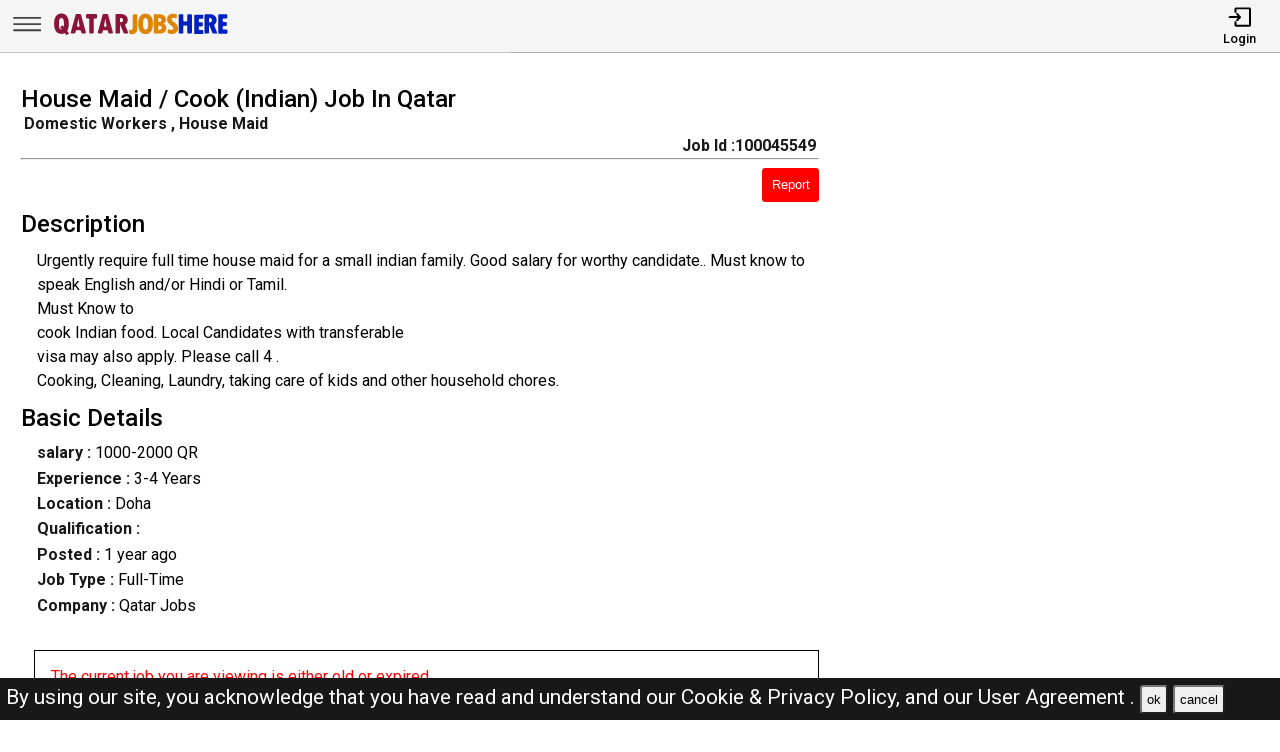

--- FILE ---
content_type: text/html; charset=UTF-8
request_url: https://qatarjobshere.net/jobs/100045549--house-maid-cook-indian-job-in-qatar
body_size: 10741
content:
<!DOCTYPE html>
<html lang="en">

<head>
    <!-- viewport tags -->
    <meta charset="UTF-8">
    <meta name="viewport" content="width=device-width, initial-scale=1.0">
    <meta http-equiv="X-UA-Compatible" content="ie=edge">
    <!-- title of the page -->
    <title> House Maid / Cook (Indian)  Job In Qatar | Qatar Jobs Here</title>
    <!-- Meta tags of the page -->
    <meta name="description" content="Urgently require full time house maid for a small indian family. Good salary for worthy candidate.. Must know to speak English and/or Hindi or Tamil. 
 Must Know to 
 cook Indian" >
    <meta name="keywords" content="Qatar jobs here, Qatar jobs, QJH, jobs in Qatar, best jobs in Qatar, Qatar jobs for indian, local Qatar jobs, driver job in Qatar, sales man job in Qatar, engineer job in Qatar, accountant job in Qatar, beauty salon job in Qatar, cashier job in Qatar" >
    <meta property="og:title" content=" House Maid / Cook (Indian)  Job In Qatar"><meta property="og:url" content="https://qatarjobshere.net/jobs/100045549--house-maid-cook-indian-job-in-qatar" ><meta property="og:description" content="Urgently require full time house maid for a small indian family. Good salary for worthy candidate.. Must know to speak English and/or Hindi or Tamil. 
 Must Know to 
 cook Indian"><meta property="og:image" content="https://qatarjobshere.net/assets/img/viewjobpreviewimg.jpeg" ><meta property="og:type" content="website"><script async src="https://pagead2.googlesyndication.com/pagead/js/adsbygoogle.js?client=ca-pub-3343079898195723"
crossorigin="anonymous"></script><link rel="canonical" href="https://qatarjobshere.net/jobs/100045549--house-maid-cook-indian-job-in-qatar.html">
    <!-- hreflang -->
    <link rel="alternate" hreflang="en-qa" href="https://qatarjobshere.net/" >
    <!-- favicon links -->
    <link rel="shortcut icon" href="https://qatarjobshere.net/assets/img/favicon.ico" type="image/x-icon">
    <link rel="apple-touch-icon" sizes="57x57" href="https://qatarjobshere.net/assets/img/favicon/apple-icon-57x57.png">
    <link rel="apple-touch-icon" sizes="60x60" href="https://qatarjobshere.net/assets/img/favicon/apple-icon-60x60.png">
    <link rel="apple-touch-icon" sizes="72x72" href="https://qatarjobshere.net/assets/img/favicon/apple-icon-72x72.png">
    <link rel="apple-touch-icon" sizes="76x76" href="https://qatarjobshere.net/assets/img/favicon/apple-icon-76x76.png">
    <link rel="apple-touch-icon" sizes="114x114" href="https://qatarjobshere.net/assets/img/favicon/apple-icon-114x114.png">
    <link rel="apple-touch-icon" sizes="120x120" href="https://qatarjobshere.net/assets/img/favicon/apple-icon-120x120.png">
    <link rel="apple-touch-icon" sizes="144x144" href="https://qatarjobshere.net/assets/img/favicon/apple-icon-144x144.png">
    <link rel="apple-touch-icon" sizes="152x152" href="https://qatarjobshere.net/assets/img/favicon/apple-icon-152x152.png">
    <link rel="apple-touch-icon" sizes="180x180" href="https://qatarjobshere.net/assets/img/favicon/apple-icon-180x180.png">
    <link rel="icon" type="image/png" sizes="192x192" href="https://qatarjobshere.net/assets/img/favicon/android-icon-192x192.png">
    <link rel="icon" type="image/png" sizes="32x32" href="https://qatarjobshere.net/assets/img/favicon/favicon-32x32.png">
    <link rel="icon" type="image/png" sizes="96x96" href="https://qatarjobshere.net/assets/img/favicon/favicon-96x96.png">
    <link rel="icon" type="image/png" sizes="16x16" href="https://qatarjobshere.net/assets/img/favicon/favicon-16x16.png">
    <meta name="msapplication-TileColor" content="rgb(238, 167, 0)">
    <meta name="msapplication-TileImage" content="https://qatarjobshere.net/assets/img/favicon/ms-icon-144x144.png">
    <meta name="theme-color" content="rgb(238, 167, 0)">
    <!-- link to jquery -->
    <script src="https://qatarjobshere.net/assets/js/jquery.3.4.1.min.js?v=0.008"></script>
    <!-- link to style sheet -->
    <!-- <style>
    /* file_get_contents(HOST . 'assets/css/style.css?v=0.015');  */
    </style>
     -->
    <link rel="stylesheet" href="https://qatarjobshere.net/assets/css/style.min.css?v=0.006">
    <!-- font style -->
    <link rel="preconnect" href="https://fonts.googleapis.com">
    <link rel="preconnect" href="https://fonts.gstatic.com" crossorigin>
    <link href="https://fonts.googleapis.com/css2?family=Roboto:wght@300;400;500;700&display=swap" rel="stylesheet">

    <!-- remove ads message -->
    <script async src="https://fundingchoicesmessages.google.com/i/pub-3343079898195723?ers=1" nonce="ynTaD9v1m4G-cPT8RD87aQ"></script><script nonce="ynTaD9v1m4G-cPT8RD87aQ">(function() {function signalGooglefcPresent() {if (!window.frames['googlefcPresent']) {if (document.body) {const iframe = document.createElement('iframe'); iframe.style = 'width: 0; height: 0; border: none; z-index: -1000; left: -1000px; top: -1000px;'; iframe.style.display = 'none'; iframe.name = 'googlefcPresent'; document.body.appendChild(iframe);} else {setTimeout(signalGooglefcPresent, 0);}}}signalGooglefcPresent();})();</script>

</head>

<body><header>
    <nav class="navbar-top shadow">
        <div class="left">
            <div class="bars-svg"><svg width="100%" height="100%" viewBox="0 0 512 512" version="1.1" style="fill-rule:evenodd;clip-rule:evenodd;stroke-linejoin:round;stroke-miterlimit:2;">
    <g transform="matrix(1,0,0,0.612245,2.25286,91.5482)">
        <path d="M479.5,97.75C479.5,90.989 476.139,85.5 472,85.5L42,85.5C37.861,85.5 34.5,90.989 34.5,97.75L34.5,122.25C34.5,129.011 37.861,134.5 42,134.5L472,134.5C476.139,134.5 479.5,129.011 479.5,122.25L479.5,97.75Z"/>
    </g>
    <g transform="matrix(1,0,0,0.612245,2.25286,190.548)">
        <path d="M479.5,97.75C479.5,90.989 476.139,85.5 472,85.5L42,85.5C37.861,85.5 34.5,90.989 34.5,97.75L34.5,122.25C34.5,129.011 37.861,134.5 42,134.5L472,134.5C476.139,134.5 479.5,129.011 479.5,122.25L479.5,97.75Z"/>
    </g>
    <g transform="matrix(1,0,0,0.612245,2.25286,289.548)">
        <path d="M479.5,97.75C479.5,90.989 476.139,85.5 472,85.5L42,85.5C37.861,85.5 34.5,90.989 34.5,97.75L34.5,122.25C34.5,129.011 37.861,134.5 42,134.5L472,134.5C476.139,134.5 479.5,129.011 479.5,122.25L479.5,97.75Z"/>
    </g>
</svg>
</div>
            <div class="logo-img"><a aria-label="Qatar Jobs Here" href="https://qatarjobshere.net/" ><?xml version="1.0" encoding="utf-8"?>
<!-- Generator: Adobe Illustrator 27.0.0, SVG Export Plug-In . SVG Version: 6.00 Build 0)  -->
<svg version="1.1" id="Layer_1" xmlns="http://www.w3.org/2000/svg" xmlns:xlink="http://www.w3.org/1999/xlink" x="0px" y="0px"
	 viewBox="0 0 1142.83 196.42" style="enable-background:new 0 0 1142.83 196.42;" xml:space="preserve">
<path style="fill:#E08500;" d="M525.09,34.94h16.85c3.31,0,6,2.69,6,6v85.41c0,11.74-3.06,21.22-9.19,28.42
	c-6.12,7.21-14.23,10.81-24.33,10.81c-5.13,0-10.2-1.14-15.2-3.42c-2.16-0.98-3.56-3.12-3.56-5.49l0-15.17
	c0-4.28,4.36-7.08,8.32-5.44c1.68,0.7,3.07,1.05,4.16,1.05c7.3,0,10.95-4.63,10.95-13.9V40.94
	C519.09,37.63,521.77,34.94,525.09,34.94z"/>
<path style="fill:#E08500;" d="M600.83,164.2c-15.36,0-27.07-5.89-35.13-17.66c-8.06-11.77-12.09-28.77-12.09-50.99
	c0-20.5,4.05-36.48,12.14-47.94c8.09-11.46,19.38-17.19,33.85-17.19c15.42,0,27.21,5.75,35.37,17.23
	c8.16,11.49,12.24,27.9,12.24,49.23s-4.02,37.88-12.04,49.65C627.12,158.31,615.68,164.2,600.83,164.2z M599.78,59.27
	c-10.41,0-15.62,12.22-15.62,36.66c0,15.74,1.32,26.25,3.95,31.52c2.63,5.27,6.46,7.9,11.47,7.9c5.39,0,9.54-2.63,12.42-7.9
	c2.89-5.27,4.33-15.58,4.33-30.94C616.35,71.68,610.82,59.27,599.78,59.27z"/>
<path style="fill:#E08500;" d="M652.62,36.32c0-1.31,1.07-2.38,2.38-2.38h26.95c17.08,0,29.36,3.35,36.85,10.05
	c7.49,6.7,11.24,15.22,11.24,25.56c0,9.95-4.33,18.16-12.98,24.63c-1.41,1.05-1.24,3.2,0.31,4.01c9.9,5.21,14.85,13.94,14.85,26.2
	c0,10.98-3.84,19.84-11.52,26.56c-7.68,6.73-17.81,10.09-30.37,10.09H655c-1.31,0-2.38-1.07-2.38-2.38V36.32z M681.47,60.79v22.44
	c0,1.38,1.18,2.48,2.55,2.38c11.18-0.82,16.78-5.26,16.78-13.3c0-5.14-1.54-8.73-4.62-10.76c-2.68-1.77-6.75-2.82-12.2-3.14
	C682.62,58.33,681.47,59.43,681.47,60.79z M681.47,111.16v22.67c0,1.36,1.14,2.45,2.5,2.38c6.06-0.32,10.7-1.42,13.92-3.29
	c3.65-2.13,5.47-5.63,5.47-10.52c0-9.08-6.51-13.62-19.52-13.62l0,0C682.53,108.78,681.47,109.85,681.47,111.16z"/>
<path style="fill:#E08500;" d="M742.02,154.76v-15.87c0-4.31,4.43-7.25,8.37-5.51c5.56,2.45,10.45,3.68,14.67,3.68
	c3.62,0,6.47-1,8.57-3c2.1-2,3.14-4.65,3.14-7.95c0-2.54-0.84-4.92-2.52-7.14c-1.68-2.22-4.59-4.92-8.71-8.09
	c-9.97-7.62-17.19-14.71-21.66-21.28c-4.48-6.57-6.71-13.88-6.71-21.95c0-10.98,3.46-19.93,10.38-26.85
	c6.92-6.92,15.87-10.38,26.85-10.38c6.82,0,13.59,1.23,20.32,3.69c2.34,0.85,3.86,3.12,3.86,5.61v14.85c0,4.27-4.35,7.17-8.3,5.54
	c-4.88-2.01-9.06-3.02-12.56-3.02c-3.56,0-6.36,0.87-8.43,2.62c-2.06,1.75-3.09,4.14-3.09,7.19c0,5.33,4.79,11.33,14.38,18
	c5.71,3.94,11.5,9.47,17.38,16.62c5.87,7.14,8.81,15.41,8.81,24.8c0,10.98-3.84,20.08-11.52,27.28
	c-7.68,7.21-17.42,10.81-29.23,10.81c-6.82,0-13.59-1.36-20.31-4.08C743.46,159.4,742.02,157.18,742.02,154.76z"/>
<path style="fill:#0020BF;" d="M817.43,33.94h16.85c3.31,0,6,2.69,6,6v35.13c0,3.31,2.69,6,6,6h13.61c3.31,0,6-2.69,6-6V39.94
	c0-3.31,2.69-6,6-6h16.85c3.31,0,6,2.69,6,6v115.11c0,3.31-2.69,6-6,6h-16.85c-3.31,0-6-2.69-6-6v-40.84c0-3.31-2.69-6-6-6h-13.61
	c-3.31,0-6,2.69-6,6v40.84c0,3.31-2.69,6-6,6h-16.85c-3.31,0-6-2.69-6-6V39.94C811.43,36.63,814.12,33.94,817.43,33.94z"/>
<path style="fill:#0020BF;" d="M914.97,36.94h46.37c3.31,0,6,2.69,6,6v15.04c0,3.31-2.69,6-6,6h-17.52c-3.31,0-6,2.69-6,6v11.42
	c0,3.31,2.69,6,6,6h13.61c3.31,0,6,2.69,6,6v14.37c0,3.31-2.69,6-6,6h-13.61c-3.31,0-6,2.69-6,6v11.14c0,3.31,2.69,6,6,6h17.71
	c3.31,0,6,2.69,6,6v15.14c0,3.31-2.69,6-6,6h-46.56c-3.31,0-6-2.69-6-6V42.94C908.97,39.63,911.66,36.94,914.97,36.94z"/>
<path style="fill:#0020BF;" d="M974.29,39.94c0-3.31,2.69-6,6-6h27.61c13.58,0,24.31,3.49,32.18,10.47
	c7.87,6.98,11.81,16.47,11.81,28.47c0,6.16-1.49,12.11-4.48,17.85c-2.25,4.34-5.28,7.87-9.09,10.6c-2.24,1.61-3.09,4.54-2.06,7.1
	l17.84,44.38c1.58,3.94-1.32,8.24-5.57,8.24h-17.54c-2.45,0-4.65-1.49-5.57-3.76l-21.81-54.13h-0.48v51.89c0,3.31-2.69,6-6,6h-16.85
	c-3.31,0-6-2.69-6-6V39.94z M1003.14,65.17v16.93c0,3.73,3.39,6.63,7.05,5.91c8.06-1.58,12.09-5.82,12.09-12.74
	c0-5.9-1.48-10.12-4.43-12.66c-1.78-1.53-4.27-2.64-7.47-3.31C1006.65,58.5,1003.14,61.36,1003.14,65.17z"/>
<path style="fill:#0020BF;" d="M1067.69,34.94h46.37c3.31,0,6,2.69,6,6v15.04c0,3.31-2.69,6-6,6h-17.52c-3.31,0-6,2.69-6,6v11.42
	c0,3.31,2.69,6,6,6h13.61c3.31,0,6,2.69,6,6v14.37c0,3.31-2.69,6-6,6h-13.61c-3.31,0-6,2.69-6,6v11.14c0,3.31,2.69,6,6,6h17.71
	c3.31,0,6,2.69,6,6v15.14c0,3.31-2.69,6-6,6h-46.56c-3.31,0-6-2.69-6-6V40.94C1061.69,37.63,1064.38,34.94,1067.69,34.94z"/>
<g>
	<path style="fill:#8A1538;" d="M102.73,144.85l10.45,13.12c0.6,0.75,0.45,1.85-0.32,2.43l-13.64,10.07
		c-0.74,0.54-1.77,0.41-2.34-0.31l-8.58-10.84c-0.51-0.64-1.39-0.81-2.12-0.44c-5.74,2.92-12.27,4.38-19.61,4.38
		c-15.36,0-27.07-5.89-35.13-17.66c-8.06-11.77-12.09-28.77-12.09-50.99c0-20.5,4.05-36.48,12.14-47.94
		c8.09-11.46,19.38-17.19,33.85-17.19c15.42,0,27.21,5.75,35.37,17.23c8.16,11.49,12.23,27.9,12.23,49.23
		c0,19.68-3.45,35.34-10.34,46.98C102.24,143.54,102.29,144.3,102.73,144.85z M66.64,131.68l-8.42-10.76
		c-0.59-0.75-0.44-1.84,0.32-2.41L72,108.46c0.74-0.55,1.79-0.41,2.36,0.32l3.97,5.09c0.94,1.2,2.86,0.66,3.03-0.86
		c0.49-4.33,0.73-10.14,0.73-17.44c0-24.82-5.52-37.23-16.57-37.23c-10.41,0-15.62,12.22-15.62,36.66c0,15.74,1.32,26.25,3.95,31.52
		c2.63,5.27,6.46,7.9,11.47,7.9c0.01,0,0.02,0,0.02,0C66.74,134.41,67.49,132.77,66.64,131.68z"/>
	<path style="fill:#8A1538;" d="M215.5,160.12h-17.41c-2.8,0-5.23-1.93-5.85-4.66l-2.72-11.91c-0.62-2.73-3.05-4.66-5.85-4.66
		h-20.94c-2.78,0-5.19,1.91-5.84,4.61l-2.85,12.01c-0.64,2.7-3.06,4.61-5.84,4.61h-16.88c-3.94,0-6.81-3.73-5.8-7.54l30.52-115.11
		c0.7-2.63,3.08-4.46,5.8-4.46h23.14c2.72,0,5.1,1.83,5.8,4.46l30.52,115.11C222.31,156.39,219.44,160.12,215.5,160.12z
		 M175.45,116.03c3.83,0,6.67-3.54,5.86-7.27c-3.52-16.27-6.22-31.84-8.09-46.71h-0.38c-1.99,15.27-4.67,30.86-8.04,46.76
		c-0.79,3.72,2.06,7.23,5.87,7.23H175.45z"/>
	<path style="fill:#8A1538;" d="M228.73,33.01h56.84c3.31,0,6,2.69,6,6v17.04c0,3.31-2.69,6-6,6h-7.9c-3.31,0-6,2.69-6,6v86.07
		c0,3.31-2.69,6-6,6h-17.23c-3.31,0-6-2.69-6-6V68.05c0-3.31-2.69-6-6-6h-7.71c-3.31,0-6-2.69-6-6V39.01
		C222.73,35.69,225.41,33.01,228.73,33.01z"/>
	<path style="fill:#8A1538;" d="M387.08,160.12h-17.41c-2.8,0-5.23-1.93-5.85-4.66l-2.72-11.91c-0.62-2.73-3.05-4.66-5.85-4.66
		H334.3c-2.78,0-5.19,1.91-5.84,4.61l-2.85,12.01c-0.64,2.7-3.06,4.61-5.84,4.61h-16.88c-3.94,0-6.81-3.73-5.8-7.54l30.52-115.11
		c0.7-2.63,3.08-4.46,5.8-4.46h23.14c2.72,0,5.1,1.83,5.8,4.46l30.52,115.11C393.88,156.39,391.01,160.12,387.08,160.12z
		 M347.03,116.03c3.83,0,6.67-3.54,5.86-7.27c-3.52-16.27-6.22-31.84-8.09-46.71h-0.38c-1.99,15.27-4.67,30.86-8.04,46.76
		c-0.79,3.72,2.06,7.23,5.87,7.23H347.03z"/>
	<path style="fill:#8A1538;" d="M409.44,39.01c0-3.31,2.69-6,6-6h27.61c13.58,0,24.31,3.49,32.18,10.47
		c7.87,6.98,11.81,16.47,11.81,28.47c0,6.16-1.49,12.11-4.48,17.85c-2.25,4.34-5.28,7.87-9.09,10.6c-2.24,1.61-3.09,4.54-2.06,7.1
		l17.84,44.38c1.58,3.94-1.32,8.24-5.57,8.24h-17.54c-2.45,0-4.65-1.49-5.57-3.76l-21.81-54.13h-0.48v51.89c0,3.31-2.69,6-6,6
		h-16.85c-3.31,0-6-2.69-6-6V39.01z M438.29,64.23v16.93c0,3.73,3.39,6.63,7.05,5.91c8.06-1.58,12.09-5.82,12.09-12.74
		c0-5.9-1.48-10.12-4.43-12.66c-1.78-1.53-4.27-2.64-7.47-3.31C441.8,57.57,438.29,60.42,438.29,64.23z"/>
</g>
</svg>
</a></div>
        </div>
        <div class="right">
            <ul>
                                    <li>
                        <a href="https://qatarjobshere.net/pages/login.php"><i><svg version="1.1" id="Layer_1" x="0px" y="0px"
	 viewBox="0 0 250 250" style="enable-background:new 0 0 250 250;" xml:space="preserve">
<style type="text/css">
	.st0{fill:none;stroke:#000000;stroke-linecap:round;stroke-linejoin:round;stroke-miterlimit:10;}
	.st1{fill:none;stroke:#000000;stroke-linecap:round;stroke-linejoin:round;stroke-miterlimit:10;}
</style>
<polyline class="st0" points="18,126 130.5,126 99,162 130.5,126 99,90 "/>
<path class="st1" d="M81,68.25V38.47C81,32.14,84.67,27,89.19,27h142.62c4.52,0,8.19,5.14,8.19,11.47v175.06
	c0,6.33-3.67,11.47-8.19,11.47H89.19c-4.52,0-8.19-5.14-8.19-11.47v-29.78"/>
</svg>
</i>
                            <span>Login</span></a>
                    </li>
                            </ul>
        </div>
    </nav>
    <nav class="side-icons">
        <div class="overlay move-left">
            <ul>
                <li><a href="https://qatarjobshere.net/">Home</a>
                </li>
                <li><a href="https://qatarjobshere.net/pages/postjob.php">Post Job</a></li>
                <li><a href="https://qatarjobshere.net/pages/about.php">About US</a></li>
                <li><a href="https://qatarjobshere.net/pages/faq.php">FAQ's</a></li>
                <li><a href="https://qatarjobshere.net/pages/privacypolicy.php">Privacy Policy</a></li>
                <li><a href="https://qatarjobshere.net/pages/useragreements.php">User Agreement</a></li>
            </ul>
        </div>
    </nav>
</header><div id="main">
    <!-- div for displaying message -->
    <div style="display:none" class="show-message">
        <span id="show-message"></span>
    </div>
    <!-- view job section start -->
    <section id="view-job">
        <div class="item view-job item-1">
            <h1 class="j-title"> House Maid / Cook (Indian)  Job In Qatar</h1>
            <div>
                <p class="j-role"><strong>Domestic Workers , House Maid</strong></p>
                <p class="j-id"><strong>Job Id :100045549</strong></p>
            </div>
            <hr>
            <button id="report-job-btn">Report</button>
            <div id="report-job-modal" class="modal">
                <form class="modal-content" action="https://qatarjobshere.net/server/report-job-entry.php" method="post">
                    <span id="report-job-close" class="close-modal">&times;</span>
                    <p>Please enter details to report job</p>
                    <div>
                        <label for="report-job-name">Name*</label>
                        <input id="report-job-name" name="report-job-name"  type="text" placeholder="Your Name" required>
                    </div>
                    <div>
                        <label for="report-job-email">Email*</label>
                        <input id="report-job-email" name="report-job-email"  type="email" placeholder="Your Email" required>
                    </div>
                    <input value="100045549" name="report-job-id" type="text" class="d-none">
                    <div>
                        <span>Reason to report</span>
                        <textarea required placeholder="Please enter the reason to report this job post" name="report-job-description" rows="10"></textarea>
                    </div>
                    <button name="report-job-submit">Submit Report</button>
                </form>
            </div>

                        <h2>Description</h2>
                            <p class="j-description">Urgently require full time house maid for a small indian family. Good salary for worthy candidate.. Must know to speak English and/or Hindi or Tamil. <br />
 Must Know to <br />
 cook Indian food. Local Candidates with transferable<br />
 visa may also apply.&nbsp;Please call  4 .<br />
Cooking, Cleaning, Laundry, taking care of kids and other household chores.            </p>
                        <h2>Basic Details</h2>
            <p class="j-salary"><strong>salary :</strong> 1000-2000 QR</p>            <p><strong>Experience :</strong> 3-4 Years</p>            <p><strong>Location :</strong> Doha</p>            <p class="j-qualification" title=""><strong>Qualification :
                </strong></p>
            <p class="j-posted-date" title="2024-07-17 01:33:00"><strong>Posted : </strong><time datetime="2024-07-17">1 year ago</time>
            </p>
            <p class="j-type"><strong>Job Type : </strong>Full-Time</p>
            <p><strong>Company :</strong> Qatar Jobs</p>                                        <p style="margin-top:2rem;color:red; border:1px solid #000;padding:1rem">The current job you are viewing is either old or expired <br><br>Kindly look at the <b><a href="https://qatarjobshere.net/">latest jobs</a></b> <br><br>For the related jobs check below</p>
                                    <!-- <div class="related-search-jobs">
                <h2>See Also</h2>
                
                //         <span><a target="_blank" href=" $row['website_name'];s/ str_replace(" ", "-", trim(strtolower($jobRole))); ?>-jobs-in- //strtolower($row['nicename']);"> //$jobRole; 
                //                 Jobs in  //$row['nicename']; </a></span>
                            </div> -->
        </div>
        <div class="item item-2">
        </div>
        <div class="item item-3">
            <script async src="https://pagead2.googlesyndication.com/pagead/js/adsbygoogle.js?client=ca-pub-3343079898195723"
                crossorigin="anonymous"></script>
            <!-- View Job Page After Description Add -->
            <ins class="adsbygoogle"
                style="display:block"
                data-ad-client="ca-pub-3343079898195723"
                data-ad-slot="9508850479"
                data-ad-format="auto"
                data-full-width-responsive="true"></ins>
            <script>
                (adsbygoogle = window.adsbygoogle || []).push({});
            </script>

        </div>
    </section> <!-- view job section end -->
    <!-- related job section start -->
    <section id="related-jobs">
                            <span class="display-4">Related Jobs</span>
                <div class="content">
                    <div class="job-card">
        <h2> PERSONAL DRIVER (Indian Preferred)</h2>
        <div class="border-circle">
            <div class="row">
                                    <p><strong>Salary : </strong> 1000-2000 QR</p>
                                <p title="2026-01-03 14:18:54"><strong>Posted : </strong><time datetime="2026-01-03">16 days ago</time><span class="d-none">2026-01-03</span>
                </p>
            </div>
            <div class="row">
                <p><strong>Location</strong>
                    Doha , Qatar                </p>
                <p>
                    <strong>Company
                        :</strong>Qatar Jobs                </p>
            </div>
            <div class="row">
                <p><strong>Description :</strong> ​We are urgently looking for a professional and honest Personal Driver for a former Qata <b> .....</b></p>
            </div>
        </div>
        <div class="btn">
            <p><strong>Job Id : 100054810</strong></p>
            <a href="https://qatarjobshere.net/jobs/100054810-personal-driver-indian-preferred.html">View Job</a>
        </div>
    </div>
        <div class="job-card">
        <h2> Home Cook</h2>
        <div class="border-circle">
            <div class="row">
                                    <p><strong>Salary : </strong> 800-1000 QAR</p>
                                <p title="2026-01-02 20:16:37"><strong>Posted : </strong><time datetime="2026-01-02">17 days ago</time><span class="d-none">2026-01-02</span>
                </p>
            </div>
            <div class="row">
                <p><strong>Location</strong>
                    Althumama , Qatar                </p>
                <p>
                    <strong>Company
                        :</strong>Qatar Jobs                </p>
            </div>
            <div class="row">
                <p><strong>Description :</strong> Looking for a Home cook. Only for Lunch and dinner.
Female of Nepal Nationality or anyone <b> .....</b></p>
            </div>
        </div>
        <div class="btn">
            <p><strong>Job Id : 100054807</strong></p>
            <a href="https://qatarjobshere.net/jobs/100054807-home-cook.html">View Job</a>
        </div>
    </div>
        <div class="job-card">
        <h2> House Cleaner (Bangladesh)</h2>
        <div class="border-circle">
            <div class="row">
                                    <p><strong>Salary : </strong> 1000-2000 QR</p>
                                <p title="2026-01-01 06:11:07"><strong>Posted : </strong><time datetime="2026-01-01">18 days ago</time><span class="d-none">2026-01-01</span>
                </p>
            </div>
            <div class="row">
                <p><strong>Location</strong>
                    Doha , Qatar                </p>
                <p>
                    <strong>Company
                        :</strong>Qatar Jobs                </p>
            </div>
            <div class="row">
                <p><strong>Description :</strong> Cleaner wanted for the house in shahaniya preffered bangladesh candidate
Salary 1000 Basi <b> .....</b></p>
            </div>
        </div>
        <div class="btn">
            <p><strong>Job Id : 100054793</strong></p>
            <a href="https://qatarjobshere.net/jobs/100054793-house-cleaner-bangladesh.html">View Job</a>
        </div>
    </div>
        <div class="job-card">
        <h2> Office Boy Assistant Store Keeper South Indian Cook</h2>
        <div class="border-circle">
            <div class="row">
                                <p title="2025-12-30 12:24:05"><strong>Posted : </strong><time datetime="2025-12-30">20 days ago</time><span class="d-none">2025-12-30</span>
                </p>
            </div>
            <div class="row">
                <p><strong>Location</strong>
                    Doha , Qatar                </p>
                <p>
                    <strong>Company
                        :</strong>Qatar Jobs                </p>
            </div>
            <div class="row">
                <p><strong>Description :</strong> CATERING COMPANY-LOCAL HIRING 
Office Boy
Assistant Store Keeper
South Indian Cook
Nor <b> .....</b></p>
            </div>
        </div>
        <div class="btn">
            <p><strong>Job Id : 100054769</strong></p>
            <a href="https://qatarjobshere.net/jobs/100054769-office-boy-assistant-store-keeper-south-indian-cook.html">View Job</a>
        </div>
    </div>
        <div class="job-card">
        <h2> Cook                      Job In Qatar</h2>
        <div class="border-circle">
            <div class="row">
                                    <p><strong>Salary : </strong> 2001-5000 QR</p>
                                <p title="2025-12-28 05:54:11"><strong>Posted : </strong><time datetime="2025-12-28">22 days ago</time><span class="d-none">2025-12-28</span>
                </p>
            </div>
            <div class="row">
                <p><strong>Location</strong>
                    Doha , Qatar                </p>
                <p>
                    <strong>Company
                        :</strong>Qatar Jobs                </p>
            </div>
            <div class="row">
                <p><strong>Description :</strong> The Cook ensures that guests start their day with high-quality, delicious, and beautifully <b> .....</b></p>
            </div>
        </div>
        <div class="btn">
            <p><strong>Job Id : 100054729</strong></p>
            <a href="https://qatarjobshere.net/jobs/100054729-cook-job-in-qatar.html">View Job</a>
        </div>
    </div>
        <div class="job-card">
        <h2> House Maid | Nanny                     Job In Qatar</h2>
        <div class="border-circle">
            <div class="row">
                                    <p><strong>Salary : </strong> 1000-2000 QR</p>
                                <p title="2025-12-27 05:53:43"><strong>Posted : </strong><time datetime="2025-12-27">23 days ago</time><span class="d-none">2025-12-27</span>
                </p>
            </div>
            <div class="row">
                <p><strong>Location</strong>
                    Doha , Qatar                </p>
                <p>
                    <strong>Company
                        :</strong>Qatar Jobs                </p>
            </div>
            <div class="row">
                <p><strong>Description :</strong> Need a part-time maid who can join from January 01st 2026)
Salary QAR 1,500/-
I am looki <b> .....</b></p>
            </div>
        </div>
        <div class="btn">
            <p><strong>Job Id : 100054723</strong></p>
            <a href="https://qatarjobshere.net/jobs/100054723-house-maid-nanny-job-in-qatar.html">View Job</a>
        </div>
    </div>
        <div class="job-card">
        <h2> House Maid / Nanny                     Jobs Available in Qatar</h2>
        <div class="border-circle">
            <div class="row">
                                    <p><strong>Salary : </strong> 1000-2000 QR</p>
                                <p title="2025-12-26 05:53:18"><strong>Posted : </strong><time datetime="2025-12-26">24 days ago</time><span class="d-none">2025-12-26</span>
                </p>
            </div>
            <div class="row">
                <p><strong>Location</strong>
                    Doha , Qatar                </p>
                <p>
                    <strong>Company
                        :</strong>Qatar Jobs                </p>
            </div>
            <div class="row">
                <p><strong>Description :</strong> Full time maid….
 Preferably South Indians……
 Experience in taking care of newborn <b> .....</b></p>
            </div>
        </div>
        <div class="btn">
            <p><strong>Job Id : 100054719</strong></p>
            <a href="https://qatarjobshere.net/jobs/100054719-house-maid-nanny-jobs-available-in-qatar.html">View Job</a>
        </div>
    </div>
        <div class="job-card">
        <h2> Motion Graphics Designer (Bangladesh/Indian)</h2>
        <div class="border-circle">
            <div class="row">
                                    <p><strong>Salary : </strong> 2001-5000 QR</p>
                                <p title="2025-12-24 15:16:26"><strong>Posted : </strong><time datetime="2025-12-24">26 days ago</time><span class="d-none">2025-12-24</span>
                </p>
            </div>
            <div class="row">
                <p><strong>Location</strong>
                    Doha , Qatar                </p>
                <p>
                    <strong>Company
                        :</strong>Qatar Jobs                </p>
            </div>
            <div class="row">
                <p><strong>Description :</strong> Urgently Required Motion Graphic Designer / Content Creator
A Facility service company&#0 <b> .....</b></p>
            </div>
        </div>
        <div class="btn">
            <p><strong>Job Id : 100054703</strong></p>
            <a href="https://qatarjobshere.net/jobs/100054703-motion-graphics-designer-bangladesh-indian.html">View Job</a>
        </div>
    </div>
        <div class="job-card">
        <h2> House Maid</h2>
        <div class="border-circle">
            <div class="row">
                                    <p><strong>Salary : </strong> 1000-2000 QR</p>
                                <p title="2025-12-23 19:56:06"><strong>Posted : </strong><time datetime="2025-12-23">27 days ago</time><span class="d-none">2025-12-23</span>
                </p>
            </div>
            <div class="row">
                <p><strong>Location</strong>
                    Doha , Qatar                </p>
                <p>
                    <strong>Company
                        :</strong>Qatar Jobs                </p>
            </div>
            <div class="row">
                <p><strong>Description :</strong> We are looking for pinay housemaid willing mag transfer ng sponsorship walang bata dalawa  <b> .....</b></p>
            </div>
        </div>
        <div class="btn">
            <p><strong>Job Id : 100054688</strong></p>
            <a href="https://qatarjobshere.net/jobs/100054688-house-maid.html">View Job</a>
        </div>
    </div>
        <div class="job-card">
        <h2> House Maid</h2>
        <div class="border-circle">
            <div class="row">
                                    <p><strong>Salary : </strong> 1000-2000 QR</p>
                                <p title="2025-12-23 19:56:06"><strong>Posted : </strong><time datetime="2025-12-23">27 days ago</time><span class="d-none">2025-12-23</span>
                </p>
            </div>
            <div class="row">
                <p><strong>Location</strong>
                    Doha , Qatar                </p>
                <p>
                    <strong>Company
                        :</strong>Qatar Jobs                </p>
            </div>
            <div class="row">
                <p><strong>Description :</strong> We are looking for pinay housemaid willing mag transfer ng sponsorship walang bata dalawa  <b> .....</b></p>
            </div>
        </div>
        <div class="btn">
            <p><strong>Job Id : 100054687</strong></p>
            <a href="https://qatarjobshere.net/jobs/100054687-house-maid.html">View Job</a>
        </div>
    </div>
        </div>
    </section> <!-- related job section end -->
    <!-- View Job Page Bottom Matched Content Add -->
    <!-- <script async src="https://pagead2.googlesyndication.com/pagead/js/adsbygoogle.js"></script>
    <ins class="adsbygoogle" style="display:block" data-ad-format="autorelaxed" data-ad-client="ca-pub-3343079898195723"
        data-ad-slot="1159092329"></ins>
    <script>
    (adsbygoogle = window.adsbygoogle || []).push({});
    </script> -->
</div> <!-- end of  mail div -->
<script>
    /* model box display js */ var reportJobModal = document.getElementById("report-job-modal"); var reportJobBtn = document.getElementById("report-job-btn"); var ReportJobSpan = document.getElementById("report-job-close"); /* When the user clicks on the button, open the modal */ reportJobBtn.onclick = function() { reportJobModal.style.display = "block"; }; /* When the user clicks on <span> (x), close the modal */ ReportJobSpan.onclick = function() { reportJobModal.style.display = "none"; }; /* When the user clicks anywhere outside of the modal, close it */ window.onclick = function(event) { if (event.target == reportJobModal) { reportJobModal.style.display = "none"; } };            $(document).ready(function() {
            $('body').bind('cut copy', function(e) {
                e.preventDefault();
            });
        });
    </script>
<p id="privacy-statement" class=""
    style="z-index:999999"> By using our site, you acknowledge that you have read and understand our <a
        href="https://qatarjobshere.net/pages/privacypolicy.php">Cookie &amp; Privacy Policy, </a> and our <a
        href="https://qatarjobshere.net/pages/useragreements.php">User Agreement .</a> <button>ok</button> <button>cancel</button></p>

<footer>
    <div class="footer-container">
        <div class="item item-1">
            <a href="https://qatarjobshere.net/">
                <img src="https://qatarjobshere.net/assets/img/logo_short.webp"
                    alt="Qatar Jobs Here ( QJH ) Logo">
            </a>
            <ul>
                <li><a href="https://qatarjobshere.net/pages/about.php">About-us</a></li>
                <li><a href="https://qatarjobshere.net/pages/faq.php">FAQ's</a></li>
                <li><a href="https://qatarjobshere.net/pages/privacypolicy.php">Privacy Policy</a></li>
                <li><a href="https://qatarjobshere.net/pages/useragreements.php">User Agreements</a></li>
            </ul>
        </div>
        <div class="item item-2">
            <ul>
                <li><a href="https://qatarjobshere.net/">Recently Posted jobs</a></li>
                <li><a href="https://qatarjobshere.net/pages/postjob.php">Post your job</a></li>
                <li><a href="https://qatarjobshere.net/pages/login.php">Login</a></li>
                <li><a href="https://qatarjobshere.net/pages/signup.php">Create account</a></li>
            </ul>
        </div>
        <div class="item item-3">
            <h2>Browse Jobs</h2>
            <ul>
                <li><a href="https://qatarjobshere.net/s/Sales-jobs-in-Qatar">Sales Jobs in Qatar</a></li>
                <li><a href="https://qatarjobshere.net/s/Engineer-jobs-in-Qatar">Engineer Jobs in Qatar</a></li>
                <li><a href="https://qatarjobshere.net/s/Supervisor-jobs-in-Qatar">Supervisor Jobs in Qatar</a>
                </li>
                <li><a href="https://qatarjobshere.net/s/Accountant-jobs-in-Qatar">Accountant Jobs in Qatar</a>
                </li>
                <li><a href="https://qatarjobshere.net/s/Driver-jobs-in-Qatar">Driver Jobs in Qatar</a></li>
            </ul>
        </div>
    </div>

    <div class="copyright">
        <span><a href="https://qatarjobshere.net/">Qatar Jobs Here &copy; 2019-2026 ALL RIGHTS RESERVED</a></span>
    </div>
</footer>

<!-- link to main js -->
<script src="https://qatarjobshere.net/assets/js/main-min.js?v=0.001"></script>
<!-- Messages response -->
<!-- Global site tag (gtag.js) - Google Analytics -->
<script async src="https://www.googletagmanager.com/gtag/js?id=G-94PCJK6K4E"></script>
<script>
    window.dataLayer = window.dataLayer || [];

    function gtag() {
        dataLayer.push(arguments);
    }
    gtag('js', new Date());

    gtag('config', 'G-94PCJK6K4E');
</script>
</body>

</html>

--- FILE ---
content_type: text/html; charset=utf-8
request_url: https://www.google.com/recaptcha/api2/aframe
body_size: 255
content:
<!DOCTYPE HTML><html><head><meta http-equiv="content-type" content="text/html; charset=UTF-8"></head><body><script nonce="xNYce6e2Fj8HTcfsHNulYA">/** Anti-fraud and anti-abuse applications only. See google.com/recaptcha */ try{var clients={'sodar':'https://pagead2.googlesyndication.com/pagead/sodar?'};window.addEventListener("message",function(a){try{if(a.source===window.parent){var b=JSON.parse(a.data);var c=clients[b['id']];if(c){var d=document.createElement('img');d.src=c+b['params']+'&rc='+(localStorage.getItem("rc::a")?sessionStorage.getItem("rc::b"):"");window.document.body.appendChild(d);sessionStorage.setItem("rc::e",parseInt(sessionStorage.getItem("rc::e")||0)+1);localStorage.setItem("rc::h",'1768868663626');}}}catch(b){}});window.parent.postMessage("_grecaptcha_ready", "*");}catch(b){}</script></body></html>

--- FILE ---
content_type: application/javascript; charset=utf-8
request_url: https://fundingchoicesmessages.google.com/f/AGSKWxUiyIO-zaf90WuhUKI9pLko8cL_vjpYGVcgByyEdftXfPyBtg59wa-WTFOh0JcOqdxk20BSrHHyXSpj85peljsUzr88ZOWnkaAZgRnv7ctXq_or9hty5NbSrPp0Yto-KVHGshLSlJ_zqKy-HETNrH1p0DsiQJAGCJls-78fF2v1T6nDiy9udL9kdUGi/_/rightad./adsplay./advertbox./eroadvertorial2./advertising_
body_size: -1290
content:
window['7d536c9d-8124-4794-b0b5-e65c547e320f'] = true;